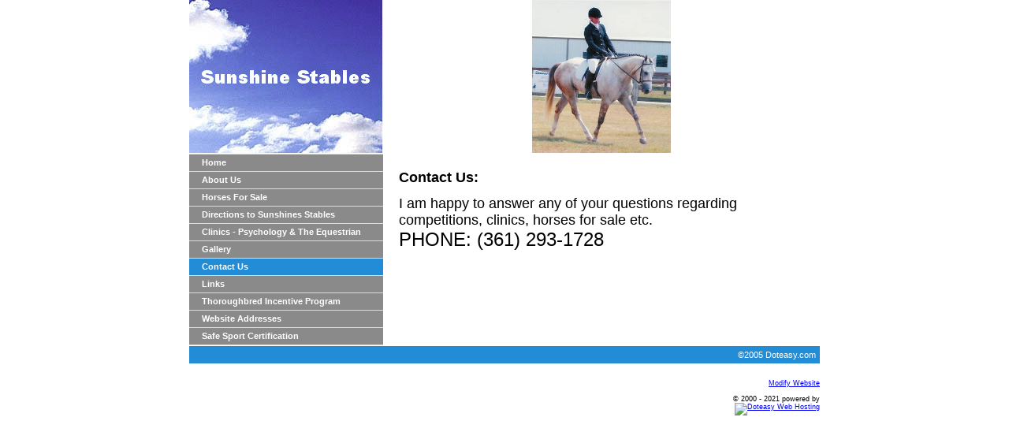

--- FILE ---
content_type: text/html
request_url: http://sunshinestables.net/pb/wp_cc431fd7/wp_cc431fd7.html
body_size: 2652
content:
<!DOCTYPE HTML PUBLIC "-//W3C//DTD HTML 4.01 Transitional//EN">
<html>
<head>
<title> SunshineStables.net - Contact Us </title>
<meta http-equiv="Content-Type" content="text/html; charset=utf-8" />
<meta http-equiv="pragma" content="no-cache" />
<meta http-equiv="cache-control" content="no-cache" />
<link rel="stylesheet" type="text/css" href="wp_cc431fd7.css?6233" />
<meta name="GENERATOR" content="Doteasy Website Creator">
<meta name="keywords" content=" sport psychology ">
<meta name="keywords" content=" riding lessons ">
<meta name="keywords" content=" horses ">
<meta name="keywords" content=" dressage clinics ">

</head>

<body class="page" marginwidth="0" marginheight="0">
<table border="0" cellpadding="0" cellspacing="0" align="center">
<tr>
<td width="800">
<table border="0" cellpadding="0" cellspacing="0" width="100%">
<tr><td class="header"><table border="0" cellspacing="0" cellpadding="0" width="100%">
<tr>
<td align="center" width="246" height="194"><img src="images/gtext176964f4fe25eb64a7.jpg" width="246" height="194" /></td>
<td align="center" width="554" height="194"><img src="images/img12147f7f27c2a912.JPG" width="176" height="194" /></td>
</tr>
</table></td></tr>
</table>
<table border="0" cellpadding="0" cellspacing="0" width="100%">
<tr><td bgcolor="#ffffff"><img src="images/blank.gif" width="1" height="1" alt=""></td></tr>
</table>
<table border="0" cellpadding="0" cellspacing="0" width="100%">
<tr>
<td valign="top" width="180" height="100%"><script type="text/javascript">
<!--


function LoadImage(img, windowWidth, windowHeight)
{	
	var ScrnSize = "UnCommon";
	var screenHeight = 0;
	var screenWidth = 0;
	
	if(navigator.appVersion.indexOf("4.") != -1 && navigator.appName.indexOf("Explorer") != -1)
	{	
		ScrnSize = screen.width + "x" + screen.height;
		screenWidth = screen.width;
		screenHeight = screen.height;
	}
	else
	{	
		ScrnSize = screen.width + "x" + (screen.height + 19);
		screenWidth = screen.width;
		screenHeight = (screen.height+19);
	}
	
    theImage = new Image();
    theImage.src = img;

	if ((screenWidth > windowWidth) && (screenHeight > windowHeight))
	{	windowSize = ",width="+windowWidth+",height="+windowHeight;
		zoomWin = window.open(img, "Zoom", "toolbar=no,status=no,resizable=yes"+windowSize);
	}
	else 
	{	
		if (screenWidth < windowWidth)
		{	
			windowWidth = screenWidth;			
		}
		if (screenHeight < windowHeight)
		{	
			windowHeight = (screenHeight-70);
		}
		
			windowSize = ",width="+windowWidth+",height="+windowHeight;
			zoomWin = window.open(img, "Zoom", "toolbar=no,status=no,resizable=yes,scrollbars=yes"+windowSize);
	}
	
    zoomWin.focus();
}


var activeBtnID = "";

function pb_menuBtnOver(btnID, btnLID, btnRID)
{
    btnObj  = document.getElementById(btnID);
    btnLObj = document.getElementById(btnLID);
    btnRObj = document.getElementById(btnRID);

    btnObj.className  = "menuButton_on";
    btnLObj.className = "menuleft_on";
    btnRObj.className = "menuright_on";
}

function pb_menuBtnOut(btnID, btnLID, btnRID)
{
    btnObj  = document.getElementById(btnID);
    btnLObj = document.getElementById(btnLID);
    btnRObj = document.getElementById(btnRID);

    if (btnID != activeBtnID)
    {
        btnObj.className  = "menuButton";
        btnLObj.className = "menuleft";
        btnRObj.className = "menuright";
    }
}

function pb_setActiveMenuBtn()
{
    fileRegExpr = /\/(\w+)\.html/;
    arrResult = fileRegExpr.exec(location.pathname);

    if ( arrResult == null || arrResult[1] == "index" )
    {
        activeBtnID = "btn_index";
    }
    else
    {
        activeBtnID = "btn_" + arrResult[1];
    }

    pb_menuBtnOver(activeBtnID, activeBtnID+"_L", activeBtnID+"_R");
}

window.onload = pb_setActiveMenuBtn;

//-->
</script>

<table border="0" cellpadding="0" cellspacing="0" width="246" height="100%">
<tr><td class="menu_h_space"></td></tr>
<tr><td class="menu" valign="top"><table border="0" cellpadding="0" cellspacing="0" width="100%">
<tr>
<td id="btn_index_L" class="menuleft" onmouseover="pb_menuBtnOver('btn_index', 'btn_index_L', 'btn_index_R')" onmouseout="pb_menuBtnOut('btn_index', 'btn_index_L', 'btn_index_R')" onclick="window.location='../../index.html'"></td>
<td id="btn_index" class="menuButton" onmouseover="pb_menuBtnOver('btn_index', 'btn_index_L', 'btn_index_R')" onmouseout="pb_menuBtnOut('btn_index', 'btn_index_L', 'btn_index_R')" onclick="window.location='../../index.html'"><a href="../../index.html" onclick="window.location='../../index.html'; return false">Home</a></td>
<td id="btn_index_R" class="menuright" onmouseover="pb_menuBtnOver('btn_index', 'btn_index_L', 'btn_index_R')" onmouseout="pb_menuBtnOut('btn_index', 'btn_index_L', 'btn_index_R')" onclick="window.location='../../index.html'"></td>
</tr>
<tr><td colspan="3" class="menu_h_space"></td></tr>
<tr>
<td id="btn_wp_2836be05_L" class="menuleft" onmouseover="pb_menuBtnOver('btn_wp_2836be05', 'btn_wp_2836be05_L', 'btn_wp_2836be05_R')" onmouseout="pb_menuBtnOut('btn_wp_2836be05', 'btn_wp_2836be05_L', 'btn_wp_2836be05_R')" onclick="window.location='../../pb/wp_2836be05/wp_2836be05.html'"></td>
<td id="btn_wp_2836be05" class="menuButton" onmouseover="pb_menuBtnOver('btn_wp_2836be05', 'btn_wp_2836be05_L', 'btn_wp_2836be05_R')" onmouseout="pb_menuBtnOut('btn_wp_2836be05', 'btn_wp_2836be05_L', 'btn_wp_2836be05_R')" onclick="window.location='../../pb/wp_2836be05/wp_2836be05.html'"><a href="../../pb/wp_2836be05/wp_2836be05.html" onclick="window.location='../../pb/wp_2836be05/wp_2836be05.html'; return false">About Us</a></td>
<td id="btn_wp_2836be05_R" class="menuright" onmouseover="pb_menuBtnOver('btn_wp_2836be05', 'btn_wp_2836be05_L', 'btn_wp_2836be05_R')" onmouseout="pb_menuBtnOut('btn_wp_2836be05', 'btn_wp_2836be05_L', 'btn_wp_2836be05_R')" onclick="window.location='../../pb/wp_2836be05/wp_2836be05.html'"></td>
</tr>
<tr><td colspan="3" class="menu_h_space"></td></tr>
<tr>
<td id="btn_wp_df1d31e9_L" class="menuleft" onmouseover="pb_menuBtnOver('btn_wp_df1d31e9', 'btn_wp_df1d31e9_L', 'btn_wp_df1d31e9_R')" onmouseout="pb_menuBtnOut('btn_wp_df1d31e9', 'btn_wp_df1d31e9_L', 'btn_wp_df1d31e9_R')" onclick="window.location='../../pb/wp_df1d31e9/wp_df1d31e9.html'"></td>
<td id="btn_wp_df1d31e9" class="menuButton" onmouseover="pb_menuBtnOver('btn_wp_df1d31e9', 'btn_wp_df1d31e9_L', 'btn_wp_df1d31e9_R')" onmouseout="pb_menuBtnOut('btn_wp_df1d31e9', 'btn_wp_df1d31e9_L', 'btn_wp_df1d31e9_R')" onclick="window.location='../../pb/wp_df1d31e9/wp_df1d31e9.html'"><a href="../../pb/wp_df1d31e9/wp_df1d31e9.html" onclick="window.location='../../pb/wp_df1d31e9/wp_df1d31e9.html'; return false">Horses For Sale</a></td>
<td id="btn_wp_df1d31e9_R" class="menuright" onmouseover="pb_menuBtnOver('btn_wp_df1d31e9', 'btn_wp_df1d31e9_L', 'btn_wp_df1d31e9_R')" onmouseout="pb_menuBtnOut('btn_wp_df1d31e9', 'btn_wp_df1d31e9_L', 'btn_wp_df1d31e9_R')" onclick="window.location='../../pb/wp_df1d31e9/wp_df1d31e9.html'"></td>
</tr>
<tr><td colspan="3" class="menu_h_space"></td></tr>
<tr>
<td id="btn_wp_53c73bda_L" class="menuleft" onmouseover="pb_menuBtnOver('btn_wp_53c73bda', 'btn_wp_53c73bda_L', 'btn_wp_53c73bda_R')" onmouseout="pb_menuBtnOut('btn_wp_53c73bda', 'btn_wp_53c73bda_L', 'btn_wp_53c73bda_R')" onclick="window.location='../../pb/wp_53c73bda/wp_53c73bda.html'"></td>
<td id="btn_wp_53c73bda" class="menuButton" onmouseover="pb_menuBtnOver('btn_wp_53c73bda', 'btn_wp_53c73bda_L', 'btn_wp_53c73bda_R')" onmouseout="pb_menuBtnOut('btn_wp_53c73bda', 'btn_wp_53c73bda_L', 'btn_wp_53c73bda_R')" onclick="window.location='../../pb/wp_53c73bda/wp_53c73bda.html'"><a href="../../pb/wp_53c73bda/wp_53c73bda.html" onclick="window.location='../../pb/wp_53c73bda/wp_53c73bda.html'; return false">Directions to Sunshines Stables</a></td>
<td id="btn_wp_53c73bda_R" class="menuright" onmouseover="pb_menuBtnOver('btn_wp_53c73bda', 'btn_wp_53c73bda_L', 'btn_wp_53c73bda_R')" onmouseout="pb_menuBtnOut('btn_wp_53c73bda', 'btn_wp_53c73bda_L', 'btn_wp_53c73bda_R')" onclick="window.location='../../pb/wp_53c73bda/wp_53c73bda.html'"></td>
</tr>
<tr><td colspan="3" class="menu_h_space"></td></tr>
<tr>
<td id="btn_wp_77145f2d_L" class="menuleft" onmouseover="pb_menuBtnOver('btn_wp_77145f2d', 'btn_wp_77145f2d_L', 'btn_wp_77145f2d_R')" onmouseout="pb_menuBtnOut('btn_wp_77145f2d', 'btn_wp_77145f2d_L', 'btn_wp_77145f2d_R')" onclick="window.location='../../pb/wp_77145f2d/wp_77145f2d.html'"></td>
<td id="btn_wp_77145f2d" class="menuButton" onmouseover="pb_menuBtnOver('btn_wp_77145f2d', 'btn_wp_77145f2d_L', 'btn_wp_77145f2d_R')" onmouseout="pb_menuBtnOut('btn_wp_77145f2d', 'btn_wp_77145f2d_L', 'btn_wp_77145f2d_R')" onclick="window.location='../../pb/wp_77145f2d/wp_77145f2d.html'"><a href="../../pb/wp_77145f2d/wp_77145f2d.html" onclick="window.location='../../pb/wp_77145f2d/wp_77145f2d.html'; return false">Clinics - Psychology &amp; The Equestrian</a></td>
<td id="btn_wp_77145f2d_R" class="menuright" onmouseover="pb_menuBtnOver('btn_wp_77145f2d', 'btn_wp_77145f2d_L', 'btn_wp_77145f2d_R')" onmouseout="pb_menuBtnOut('btn_wp_77145f2d', 'btn_wp_77145f2d_L', 'btn_wp_77145f2d_R')" onclick="window.location='../../pb/wp_77145f2d/wp_77145f2d.html'"></td>
</tr>
<tr><td colspan="3" class="menu_h_space"></td></tr>
<tr>
<td id="btn_wp_c1502ae5_L" class="menuleft" onmouseover="pb_menuBtnOver('btn_wp_c1502ae5', 'btn_wp_c1502ae5_L', 'btn_wp_c1502ae5_R')" onmouseout="pb_menuBtnOut('btn_wp_c1502ae5', 'btn_wp_c1502ae5_L', 'btn_wp_c1502ae5_R')" onclick="window.location='../../pb/wp_c1502ae5/wp_c1502ae5.html'"></td>
<td id="btn_wp_c1502ae5" class="menuButton" onmouseover="pb_menuBtnOver('btn_wp_c1502ae5', 'btn_wp_c1502ae5_L', 'btn_wp_c1502ae5_R')" onmouseout="pb_menuBtnOut('btn_wp_c1502ae5', 'btn_wp_c1502ae5_L', 'btn_wp_c1502ae5_R')" onclick="window.location='../../pb/wp_c1502ae5/wp_c1502ae5.html'"><a href="../../pb/wp_c1502ae5/wp_c1502ae5.html" onclick="window.location='../../pb/wp_c1502ae5/wp_c1502ae5.html'; return false">Gallery</a></td>
<td id="btn_wp_c1502ae5_R" class="menuright" onmouseover="pb_menuBtnOver('btn_wp_c1502ae5', 'btn_wp_c1502ae5_L', 'btn_wp_c1502ae5_R')" onmouseout="pb_menuBtnOut('btn_wp_c1502ae5', 'btn_wp_c1502ae5_L', 'btn_wp_c1502ae5_R')" onclick="window.location='../../pb/wp_c1502ae5/wp_c1502ae5.html'"></td>
</tr>
<tr><td colspan="3" class="menu_h_space"></td></tr>
<tr>
<td id="btn_wp_cc431fd7_L" class="menuleft" onmouseover="pb_menuBtnOver('btn_wp_cc431fd7', 'btn_wp_cc431fd7_L', 'btn_wp_cc431fd7_R')" onmouseout="pb_menuBtnOut('btn_wp_cc431fd7', 'btn_wp_cc431fd7_L', 'btn_wp_cc431fd7_R')" onclick="window.location='../../pb/wp_cc431fd7/wp_cc431fd7.html'"></td>
<td id="btn_wp_cc431fd7" class="menuButton" onmouseover="pb_menuBtnOver('btn_wp_cc431fd7', 'btn_wp_cc431fd7_L', 'btn_wp_cc431fd7_R')" onmouseout="pb_menuBtnOut('btn_wp_cc431fd7', 'btn_wp_cc431fd7_L', 'btn_wp_cc431fd7_R')" onclick="window.location='../../pb/wp_cc431fd7/wp_cc431fd7.html'"><a href="../../pb/wp_cc431fd7/wp_cc431fd7.html" onclick="window.location='../../pb/wp_cc431fd7/wp_cc431fd7.html'; return false">Contact Us</a></td>
<td id="btn_wp_cc431fd7_R" class="menuright" onmouseover="pb_menuBtnOver('btn_wp_cc431fd7', 'btn_wp_cc431fd7_L', 'btn_wp_cc431fd7_R')" onmouseout="pb_menuBtnOut('btn_wp_cc431fd7', 'btn_wp_cc431fd7_L', 'btn_wp_cc431fd7_R')" onclick="window.location='../../pb/wp_cc431fd7/wp_cc431fd7.html'"></td>
</tr>
<tr><td colspan="3" class="menu_h_space"></td></tr>
<tr>
<td id="btn_wp_3f5ee243_L" class="menuleft" onmouseover="pb_menuBtnOver('btn_wp_3f5ee243', 'btn_wp_3f5ee243_L', 'btn_wp_3f5ee243_R')" onmouseout="pb_menuBtnOut('btn_wp_3f5ee243', 'btn_wp_3f5ee243_L', 'btn_wp_3f5ee243_R')" onclick="window.location='../../pb/wp_3f5ee243/wp_3f5ee243.html'"></td>
<td id="btn_wp_3f5ee243" class="menuButton" onmouseover="pb_menuBtnOver('btn_wp_3f5ee243', 'btn_wp_3f5ee243_L', 'btn_wp_3f5ee243_R')" onmouseout="pb_menuBtnOut('btn_wp_3f5ee243', 'btn_wp_3f5ee243_L', 'btn_wp_3f5ee243_R')" onclick="window.location='../../pb/wp_3f5ee243/wp_3f5ee243.html'"><a href="../../pb/wp_3f5ee243/wp_3f5ee243.html" onclick="window.location='../../pb/wp_3f5ee243/wp_3f5ee243.html'; return false">Links</a></td>
<td id="btn_wp_3f5ee243_R" class="menuright" onmouseover="pb_menuBtnOver('btn_wp_3f5ee243', 'btn_wp_3f5ee243_L', 'btn_wp_3f5ee243_R')" onmouseout="pb_menuBtnOut('btn_wp_3f5ee243', 'btn_wp_3f5ee243_L', 'btn_wp_3f5ee243_R')" onclick="window.location='../../pb/wp_3f5ee243/wp_3f5ee243.html'"></td>
</tr>
<tr><td colspan="3" class="menu_h_space"></td></tr>
<tr>
<td id="btn_wp_ec9396d4_L" class="menuleft" onmouseover="pb_menuBtnOver('btn_wp_ec9396d4', 'btn_wp_ec9396d4_L', 'btn_wp_ec9396d4_R')" onmouseout="pb_menuBtnOut('btn_wp_ec9396d4', 'btn_wp_ec9396d4_L', 'btn_wp_ec9396d4_R')" onclick="window.location='../../pb/wp_ec9396d4/wp_ec9396d4.html'"></td>
<td id="btn_wp_ec9396d4" class="menuButton" onmouseover="pb_menuBtnOver('btn_wp_ec9396d4', 'btn_wp_ec9396d4_L', 'btn_wp_ec9396d4_R')" onmouseout="pb_menuBtnOut('btn_wp_ec9396d4', 'btn_wp_ec9396d4_L', 'btn_wp_ec9396d4_R')" onclick="window.location='../../pb/wp_ec9396d4/wp_ec9396d4.html'"><a href="../../pb/wp_ec9396d4/wp_ec9396d4.html" onclick="window.location='../../pb/wp_ec9396d4/wp_ec9396d4.html'; return false">Thoroughbred Incentive Program</a></td>
<td id="btn_wp_ec9396d4_R" class="menuright" onmouseover="pb_menuBtnOver('btn_wp_ec9396d4', 'btn_wp_ec9396d4_L', 'btn_wp_ec9396d4_R')" onmouseout="pb_menuBtnOut('btn_wp_ec9396d4', 'btn_wp_ec9396d4_L', 'btn_wp_ec9396d4_R')" onclick="window.location='../../pb/wp_ec9396d4/wp_ec9396d4.html'"></td>
</tr>
<tr><td colspan="3" class="menu_h_space"></td></tr>
<tr>
<td id="btn_wp_1b1349db_L" class="menuleft" onmouseover="pb_menuBtnOver('btn_wp_1b1349db', 'btn_wp_1b1349db_L', 'btn_wp_1b1349db_R')" onmouseout="pb_menuBtnOut('btn_wp_1b1349db', 'btn_wp_1b1349db_L', 'btn_wp_1b1349db_R')" onclick="window.location='../../pb/wp_1b1349db/wp_1b1349db.html'"></td>
<td id="btn_wp_1b1349db" class="menuButton" onmouseover="pb_menuBtnOver('btn_wp_1b1349db', 'btn_wp_1b1349db_L', 'btn_wp_1b1349db_R')" onmouseout="pb_menuBtnOut('btn_wp_1b1349db', 'btn_wp_1b1349db_L', 'btn_wp_1b1349db_R')" onclick="window.location='../../pb/wp_1b1349db/wp_1b1349db.html'"><a href="../../pb/wp_1b1349db/wp_1b1349db.html" onclick="window.location='../../pb/wp_1b1349db/wp_1b1349db.html'; return false">Website Addresses</a></td>
<td id="btn_wp_1b1349db_R" class="menuright" onmouseover="pb_menuBtnOver('btn_wp_1b1349db', 'btn_wp_1b1349db_L', 'btn_wp_1b1349db_R')" onmouseout="pb_menuBtnOut('btn_wp_1b1349db', 'btn_wp_1b1349db_L', 'btn_wp_1b1349db_R')" onclick="window.location='../../pb/wp_1b1349db/wp_1b1349db.html'"></td>
</tr>
<tr><td colspan="3" class="menu_h_space"></td></tr>
<tr>
<td id="btn_wp_684298e0_L" class="menuleft" onmouseover="pb_menuBtnOver('btn_wp_684298e0', 'btn_wp_684298e0_L', 'btn_wp_684298e0_R')" onmouseout="pb_menuBtnOut('btn_wp_684298e0', 'btn_wp_684298e0_L', 'btn_wp_684298e0_R')" onclick="window.location='../../pb/wp_684298e0/wp_684298e0.html'"></td>
<td id="btn_wp_684298e0" class="menuButton" onmouseover="pb_menuBtnOver('btn_wp_684298e0', 'btn_wp_684298e0_L', 'btn_wp_684298e0_R')" onmouseout="pb_menuBtnOut('btn_wp_684298e0', 'btn_wp_684298e0_L', 'btn_wp_684298e0_R')" onclick="window.location='../../pb/wp_684298e0/wp_684298e0.html'"><a href="../../pb/wp_684298e0/wp_684298e0.html" onclick="window.location='../../pb/wp_684298e0/wp_684298e0.html'; return false">Safe Sport Certification</a></td>
<td id="btn_wp_684298e0_R" class="menuright" onmouseover="pb_menuBtnOver('btn_wp_684298e0', 'btn_wp_684298e0_L', 'btn_wp_684298e0_R')" onmouseout="pb_menuBtnOut('btn_wp_684298e0', 'btn_wp_684298e0_L', 'btn_wp_684298e0_R')" onclick="window.location='../../pb/wp_684298e0/wp_684298e0.html'"></td>
</tr>
<tr><td colspan="3" class="menu_h_space"></td></tr>
</table></td></tr>
</table></td>
<td valign="top" class="body"><table border="0" cellpadding="0" cellspacing="0" width="100%">
<tr><td valign="top"><table border="0" cellspacing="10" cellpadding="0" width="100%">
<tr>
<td valign="top" width="100%" class="body_text"><p><strong><font size="4">Contact Us:</font></strong></p>

<p>&nbsp;</p>

<p><font size="4">I am happy to answer any of your questions regarding competitions, clinics, horses for sale etc.</font></p>

<p><font size="5">PHONE: (361) 293-1728</font></p>

<p>&nbsp;</p>

<p>&nbsp;</p></td>
<td valign="top"></td>
<tr><td colspan="2" align="center"></td></tr>
</tr>
</table></td></tr></table></td>
</tr>
</table>
<table border="0" cellpadding="0" cellspacing="0" width="100%">
<tr><td bgcolor="#ffffff"><img src="images/blank.gif" width="1" height="1" alt=""></td></tr>
</table>
<table border="0" cellpadding="0" cellspacing="0" width="100%">
<tr>
<td align="right" class="footer"><table border="0" cellspacing="0" cellpadding="0" width="">
<tr><td>©2005 Doteasy.com</td></tr>
</table></td>
</tr>
</table>
</td>
</tr>
</table>
<table border="0" cellpadding="0" cellspacing="0" width="800" align="center"><tr><td align="right" style="font-family: arial; font-size: 7pt;"><br /><br /><a href="../../pbadmin/index.html" target="_blank">Modify Website</a></td></tr></table><table border="0" cellpadding="0" cellspacing="0" width="800" align="center"><tr><td align="right" style="font-family: arial; font-size: 7pt;"><br />&copy; 2000 - 2021 powered by<br /><a href="https://www.doteasy.com" target="_blank"><img src="//pbg2cs01.doteasy.com/de_logo.gif" border="0" alt="Doteasy Web Hosting" /></a></td></tr></table></body>
</html>

--- FILE ---
content_type: text/css
request_url: http://sunshinestables.net/pb/wp_cc431fd7/wp_cc431fd7.css?6233
body_size: 630
content:

.page {
    background-color : #ffffff;
    background-image : none;
    margin : 0px 0px 0px 0px;
}
.header
{
    background-color : #ffffff;
    background-image : none;
}

.header td
{
    font-family : arial;
    font-size : 8pt;
    color : #000000;
    font-weight : normal;
    font-style : normal;
}

.header a:link
{
    text-decoration : none;
    color : #000000;
}

.sidebar
{
    background-color: transparent;
    padding: 10px;
}

.sidebar_space
{
    height : 10px;
}

.item
{
    border-style: solid;
    border-width: 1px 1px 1px 1px;
    border-color: #238cd6;
    background-color : #ffffff;
}

.item_title
{
    background-color: #238cd6;
    font-family: arial;
    font-size: 9pt;
    font-weight: bold;
    font-style: normal;
    color: #ffffff;
    padding: 3px;
}

.item_content
{
    color : #000000;
    font-family : arial;
    font-size : 8pt;
    font-weight : normal;
    font-style : normal;
    padding: 5px;
}

.item_caption
{
    color : #000000;
    font-family : arial;
    font-size : 8pt;
    font-weight : normal;
    font-style : normal;
    padding: 5px;
}

.sidebar a:link
{
    text-decoration: none;
    color: #000000;
}

.body
{
    background-color : transparent;
    background-image : none;
    padding: 10px;
}

.body_text
{
    font-family : arial;
    font-size : 8pt;
    font-weight : normal;
    font-style : normal;
    color : #000000;
}

.body_text a:link
{
    text-decoration: none;
    color: #000000;
}

.footer
{
    background-color : #238CD6;
    background-image : none;
}

.footer td
{
    font-family : arial;
    font-size : 8pt;
    color : #ffffff;
    font-style : normal;
    font-weight : normal;
    padding : 5px;
}

.footer a:link
{
    text-decoration : none;
    color : #000000;
}

.footer a:hover
{
    text-decoration : none;
    color : #000000;
}

.footer a:visited
{
    text-decoration : none;
    color : #000000;
}

.menu
{
    background-color: #dcdcdc;
}

.menuButton, .menuButton_on
{
    padding-left: 15px;
    padding-right: 15px;
    cursor: hand;
    height: 21px;
}

.menuButton a, .menuButton_on a
{
    font-family : arial;
    font-size : 8pt;
    font-weight : bold ;
    color : #ffffff;
    font-style : normal;
    text-decoration: none;
}

.menuButton
{
    background-color: #8a8a8a;
}

.menuButton_on
{
    background-color: #238CD6;
}

.menudefault
{
    background-color: #8a8a8a;
    width:25%;
}

.menuright
{
    background-color: #8a8a8a;
    width:1px;
}

.menuright_on
{
    background-color: #238CD6;
    width:1px;
}

.menuleft
{
    background-color: #8a8a8a;
    width:1px;
}

.menuleft_on
{
    background-color: #238CD6;
    width:1px;
}

.menu_ButtonHeight
{
    background-color: none;
    width: 1px;
    height: 21px;
}

.menu_h_space
{
    background-color: #dcdcdc;
    height : 1px;
}

.header p {margin-top:0px; margin-bottom:0px}
.sidebar p {margin-top:0px; margin-bottom:0px}
.body p {margin-top:0px; margin-bottom:0px}
.footer p {margin-top:0px; margin-bottom:0px}
